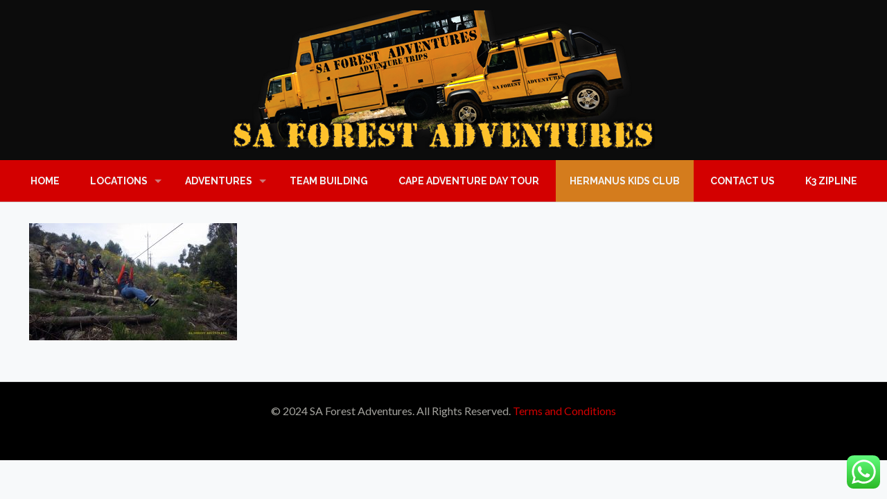

--- FILE ---
content_type: text/html; charset=utf-8
request_url: https://www.google.com/recaptcha/api2/anchor?ar=1&k=6Ld8P0UaAAAAAIiSjQj_CfxFrtMHnnFQEYmu7-TA&co=aHR0cHM6Ly93d3cuc2Fmb3Jlc3RhZHZlbnR1cmVzLmNvLnphOjQ0Mw..&hl=en&v=9TiwnJFHeuIw_s0wSd3fiKfN&size=invisible&anchor-ms=20000&execute-ms=30000&cb=doc9oy1w322o
body_size: 47977
content:
<!DOCTYPE HTML><html dir="ltr" lang="en"><head><meta http-equiv="Content-Type" content="text/html; charset=UTF-8">
<meta http-equiv="X-UA-Compatible" content="IE=edge">
<title>reCAPTCHA</title>
<style type="text/css">
/* cyrillic-ext */
@font-face {
  font-family: 'Roboto';
  font-style: normal;
  font-weight: 400;
  font-stretch: 100%;
  src: url(//fonts.gstatic.com/s/roboto/v48/KFO7CnqEu92Fr1ME7kSn66aGLdTylUAMa3GUBHMdazTgWw.woff2) format('woff2');
  unicode-range: U+0460-052F, U+1C80-1C8A, U+20B4, U+2DE0-2DFF, U+A640-A69F, U+FE2E-FE2F;
}
/* cyrillic */
@font-face {
  font-family: 'Roboto';
  font-style: normal;
  font-weight: 400;
  font-stretch: 100%;
  src: url(//fonts.gstatic.com/s/roboto/v48/KFO7CnqEu92Fr1ME7kSn66aGLdTylUAMa3iUBHMdazTgWw.woff2) format('woff2');
  unicode-range: U+0301, U+0400-045F, U+0490-0491, U+04B0-04B1, U+2116;
}
/* greek-ext */
@font-face {
  font-family: 'Roboto';
  font-style: normal;
  font-weight: 400;
  font-stretch: 100%;
  src: url(//fonts.gstatic.com/s/roboto/v48/KFO7CnqEu92Fr1ME7kSn66aGLdTylUAMa3CUBHMdazTgWw.woff2) format('woff2');
  unicode-range: U+1F00-1FFF;
}
/* greek */
@font-face {
  font-family: 'Roboto';
  font-style: normal;
  font-weight: 400;
  font-stretch: 100%;
  src: url(//fonts.gstatic.com/s/roboto/v48/KFO7CnqEu92Fr1ME7kSn66aGLdTylUAMa3-UBHMdazTgWw.woff2) format('woff2');
  unicode-range: U+0370-0377, U+037A-037F, U+0384-038A, U+038C, U+038E-03A1, U+03A3-03FF;
}
/* math */
@font-face {
  font-family: 'Roboto';
  font-style: normal;
  font-weight: 400;
  font-stretch: 100%;
  src: url(//fonts.gstatic.com/s/roboto/v48/KFO7CnqEu92Fr1ME7kSn66aGLdTylUAMawCUBHMdazTgWw.woff2) format('woff2');
  unicode-range: U+0302-0303, U+0305, U+0307-0308, U+0310, U+0312, U+0315, U+031A, U+0326-0327, U+032C, U+032F-0330, U+0332-0333, U+0338, U+033A, U+0346, U+034D, U+0391-03A1, U+03A3-03A9, U+03B1-03C9, U+03D1, U+03D5-03D6, U+03F0-03F1, U+03F4-03F5, U+2016-2017, U+2034-2038, U+203C, U+2040, U+2043, U+2047, U+2050, U+2057, U+205F, U+2070-2071, U+2074-208E, U+2090-209C, U+20D0-20DC, U+20E1, U+20E5-20EF, U+2100-2112, U+2114-2115, U+2117-2121, U+2123-214F, U+2190, U+2192, U+2194-21AE, U+21B0-21E5, U+21F1-21F2, U+21F4-2211, U+2213-2214, U+2216-22FF, U+2308-230B, U+2310, U+2319, U+231C-2321, U+2336-237A, U+237C, U+2395, U+239B-23B7, U+23D0, U+23DC-23E1, U+2474-2475, U+25AF, U+25B3, U+25B7, U+25BD, U+25C1, U+25CA, U+25CC, U+25FB, U+266D-266F, U+27C0-27FF, U+2900-2AFF, U+2B0E-2B11, U+2B30-2B4C, U+2BFE, U+3030, U+FF5B, U+FF5D, U+1D400-1D7FF, U+1EE00-1EEFF;
}
/* symbols */
@font-face {
  font-family: 'Roboto';
  font-style: normal;
  font-weight: 400;
  font-stretch: 100%;
  src: url(//fonts.gstatic.com/s/roboto/v48/KFO7CnqEu92Fr1ME7kSn66aGLdTylUAMaxKUBHMdazTgWw.woff2) format('woff2');
  unicode-range: U+0001-000C, U+000E-001F, U+007F-009F, U+20DD-20E0, U+20E2-20E4, U+2150-218F, U+2190, U+2192, U+2194-2199, U+21AF, U+21E6-21F0, U+21F3, U+2218-2219, U+2299, U+22C4-22C6, U+2300-243F, U+2440-244A, U+2460-24FF, U+25A0-27BF, U+2800-28FF, U+2921-2922, U+2981, U+29BF, U+29EB, U+2B00-2BFF, U+4DC0-4DFF, U+FFF9-FFFB, U+10140-1018E, U+10190-1019C, U+101A0, U+101D0-101FD, U+102E0-102FB, U+10E60-10E7E, U+1D2C0-1D2D3, U+1D2E0-1D37F, U+1F000-1F0FF, U+1F100-1F1AD, U+1F1E6-1F1FF, U+1F30D-1F30F, U+1F315, U+1F31C, U+1F31E, U+1F320-1F32C, U+1F336, U+1F378, U+1F37D, U+1F382, U+1F393-1F39F, U+1F3A7-1F3A8, U+1F3AC-1F3AF, U+1F3C2, U+1F3C4-1F3C6, U+1F3CA-1F3CE, U+1F3D4-1F3E0, U+1F3ED, U+1F3F1-1F3F3, U+1F3F5-1F3F7, U+1F408, U+1F415, U+1F41F, U+1F426, U+1F43F, U+1F441-1F442, U+1F444, U+1F446-1F449, U+1F44C-1F44E, U+1F453, U+1F46A, U+1F47D, U+1F4A3, U+1F4B0, U+1F4B3, U+1F4B9, U+1F4BB, U+1F4BF, U+1F4C8-1F4CB, U+1F4D6, U+1F4DA, U+1F4DF, U+1F4E3-1F4E6, U+1F4EA-1F4ED, U+1F4F7, U+1F4F9-1F4FB, U+1F4FD-1F4FE, U+1F503, U+1F507-1F50B, U+1F50D, U+1F512-1F513, U+1F53E-1F54A, U+1F54F-1F5FA, U+1F610, U+1F650-1F67F, U+1F687, U+1F68D, U+1F691, U+1F694, U+1F698, U+1F6AD, U+1F6B2, U+1F6B9-1F6BA, U+1F6BC, U+1F6C6-1F6CF, U+1F6D3-1F6D7, U+1F6E0-1F6EA, U+1F6F0-1F6F3, U+1F6F7-1F6FC, U+1F700-1F7FF, U+1F800-1F80B, U+1F810-1F847, U+1F850-1F859, U+1F860-1F887, U+1F890-1F8AD, U+1F8B0-1F8BB, U+1F8C0-1F8C1, U+1F900-1F90B, U+1F93B, U+1F946, U+1F984, U+1F996, U+1F9E9, U+1FA00-1FA6F, U+1FA70-1FA7C, U+1FA80-1FA89, U+1FA8F-1FAC6, U+1FACE-1FADC, U+1FADF-1FAE9, U+1FAF0-1FAF8, U+1FB00-1FBFF;
}
/* vietnamese */
@font-face {
  font-family: 'Roboto';
  font-style: normal;
  font-weight: 400;
  font-stretch: 100%;
  src: url(//fonts.gstatic.com/s/roboto/v48/KFO7CnqEu92Fr1ME7kSn66aGLdTylUAMa3OUBHMdazTgWw.woff2) format('woff2');
  unicode-range: U+0102-0103, U+0110-0111, U+0128-0129, U+0168-0169, U+01A0-01A1, U+01AF-01B0, U+0300-0301, U+0303-0304, U+0308-0309, U+0323, U+0329, U+1EA0-1EF9, U+20AB;
}
/* latin-ext */
@font-face {
  font-family: 'Roboto';
  font-style: normal;
  font-weight: 400;
  font-stretch: 100%;
  src: url(//fonts.gstatic.com/s/roboto/v48/KFO7CnqEu92Fr1ME7kSn66aGLdTylUAMa3KUBHMdazTgWw.woff2) format('woff2');
  unicode-range: U+0100-02BA, U+02BD-02C5, U+02C7-02CC, U+02CE-02D7, U+02DD-02FF, U+0304, U+0308, U+0329, U+1D00-1DBF, U+1E00-1E9F, U+1EF2-1EFF, U+2020, U+20A0-20AB, U+20AD-20C0, U+2113, U+2C60-2C7F, U+A720-A7FF;
}
/* latin */
@font-face {
  font-family: 'Roboto';
  font-style: normal;
  font-weight: 400;
  font-stretch: 100%;
  src: url(//fonts.gstatic.com/s/roboto/v48/KFO7CnqEu92Fr1ME7kSn66aGLdTylUAMa3yUBHMdazQ.woff2) format('woff2');
  unicode-range: U+0000-00FF, U+0131, U+0152-0153, U+02BB-02BC, U+02C6, U+02DA, U+02DC, U+0304, U+0308, U+0329, U+2000-206F, U+20AC, U+2122, U+2191, U+2193, U+2212, U+2215, U+FEFF, U+FFFD;
}
/* cyrillic-ext */
@font-face {
  font-family: 'Roboto';
  font-style: normal;
  font-weight: 500;
  font-stretch: 100%;
  src: url(//fonts.gstatic.com/s/roboto/v48/KFO7CnqEu92Fr1ME7kSn66aGLdTylUAMa3GUBHMdazTgWw.woff2) format('woff2');
  unicode-range: U+0460-052F, U+1C80-1C8A, U+20B4, U+2DE0-2DFF, U+A640-A69F, U+FE2E-FE2F;
}
/* cyrillic */
@font-face {
  font-family: 'Roboto';
  font-style: normal;
  font-weight: 500;
  font-stretch: 100%;
  src: url(//fonts.gstatic.com/s/roboto/v48/KFO7CnqEu92Fr1ME7kSn66aGLdTylUAMa3iUBHMdazTgWw.woff2) format('woff2');
  unicode-range: U+0301, U+0400-045F, U+0490-0491, U+04B0-04B1, U+2116;
}
/* greek-ext */
@font-face {
  font-family: 'Roboto';
  font-style: normal;
  font-weight: 500;
  font-stretch: 100%;
  src: url(//fonts.gstatic.com/s/roboto/v48/KFO7CnqEu92Fr1ME7kSn66aGLdTylUAMa3CUBHMdazTgWw.woff2) format('woff2');
  unicode-range: U+1F00-1FFF;
}
/* greek */
@font-face {
  font-family: 'Roboto';
  font-style: normal;
  font-weight: 500;
  font-stretch: 100%;
  src: url(//fonts.gstatic.com/s/roboto/v48/KFO7CnqEu92Fr1ME7kSn66aGLdTylUAMa3-UBHMdazTgWw.woff2) format('woff2');
  unicode-range: U+0370-0377, U+037A-037F, U+0384-038A, U+038C, U+038E-03A1, U+03A3-03FF;
}
/* math */
@font-face {
  font-family: 'Roboto';
  font-style: normal;
  font-weight: 500;
  font-stretch: 100%;
  src: url(//fonts.gstatic.com/s/roboto/v48/KFO7CnqEu92Fr1ME7kSn66aGLdTylUAMawCUBHMdazTgWw.woff2) format('woff2');
  unicode-range: U+0302-0303, U+0305, U+0307-0308, U+0310, U+0312, U+0315, U+031A, U+0326-0327, U+032C, U+032F-0330, U+0332-0333, U+0338, U+033A, U+0346, U+034D, U+0391-03A1, U+03A3-03A9, U+03B1-03C9, U+03D1, U+03D5-03D6, U+03F0-03F1, U+03F4-03F5, U+2016-2017, U+2034-2038, U+203C, U+2040, U+2043, U+2047, U+2050, U+2057, U+205F, U+2070-2071, U+2074-208E, U+2090-209C, U+20D0-20DC, U+20E1, U+20E5-20EF, U+2100-2112, U+2114-2115, U+2117-2121, U+2123-214F, U+2190, U+2192, U+2194-21AE, U+21B0-21E5, U+21F1-21F2, U+21F4-2211, U+2213-2214, U+2216-22FF, U+2308-230B, U+2310, U+2319, U+231C-2321, U+2336-237A, U+237C, U+2395, U+239B-23B7, U+23D0, U+23DC-23E1, U+2474-2475, U+25AF, U+25B3, U+25B7, U+25BD, U+25C1, U+25CA, U+25CC, U+25FB, U+266D-266F, U+27C0-27FF, U+2900-2AFF, U+2B0E-2B11, U+2B30-2B4C, U+2BFE, U+3030, U+FF5B, U+FF5D, U+1D400-1D7FF, U+1EE00-1EEFF;
}
/* symbols */
@font-face {
  font-family: 'Roboto';
  font-style: normal;
  font-weight: 500;
  font-stretch: 100%;
  src: url(//fonts.gstatic.com/s/roboto/v48/KFO7CnqEu92Fr1ME7kSn66aGLdTylUAMaxKUBHMdazTgWw.woff2) format('woff2');
  unicode-range: U+0001-000C, U+000E-001F, U+007F-009F, U+20DD-20E0, U+20E2-20E4, U+2150-218F, U+2190, U+2192, U+2194-2199, U+21AF, U+21E6-21F0, U+21F3, U+2218-2219, U+2299, U+22C4-22C6, U+2300-243F, U+2440-244A, U+2460-24FF, U+25A0-27BF, U+2800-28FF, U+2921-2922, U+2981, U+29BF, U+29EB, U+2B00-2BFF, U+4DC0-4DFF, U+FFF9-FFFB, U+10140-1018E, U+10190-1019C, U+101A0, U+101D0-101FD, U+102E0-102FB, U+10E60-10E7E, U+1D2C0-1D2D3, U+1D2E0-1D37F, U+1F000-1F0FF, U+1F100-1F1AD, U+1F1E6-1F1FF, U+1F30D-1F30F, U+1F315, U+1F31C, U+1F31E, U+1F320-1F32C, U+1F336, U+1F378, U+1F37D, U+1F382, U+1F393-1F39F, U+1F3A7-1F3A8, U+1F3AC-1F3AF, U+1F3C2, U+1F3C4-1F3C6, U+1F3CA-1F3CE, U+1F3D4-1F3E0, U+1F3ED, U+1F3F1-1F3F3, U+1F3F5-1F3F7, U+1F408, U+1F415, U+1F41F, U+1F426, U+1F43F, U+1F441-1F442, U+1F444, U+1F446-1F449, U+1F44C-1F44E, U+1F453, U+1F46A, U+1F47D, U+1F4A3, U+1F4B0, U+1F4B3, U+1F4B9, U+1F4BB, U+1F4BF, U+1F4C8-1F4CB, U+1F4D6, U+1F4DA, U+1F4DF, U+1F4E3-1F4E6, U+1F4EA-1F4ED, U+1F4F7, U+1F4F9-1F4FB, U+1F4FD-1F4FE, U+1F503, U+1F507-1F50B, U+1F50D, U+1F512-1F513, U+1F53E-1F54A, U+1F54F-1F5FA, U+1F610, U+1F650-1F67F, U+1F687, U+1F68D, U+1F691, U+1F694, U+1F698, U+1F6AD, U+1F6B2, U+1F6B9-1F6BA, U+1F6BC, U+1F6C6-1F6CF, U+1F6D3-1F6D7, U+1F6E0-1F6EA, U+1F6F0-1F6F3, U+1F6F7-1F6FC, U+1F700-1F7FF, U+1F800-1F80B, U+1F810-1F847, U+1F850-1F859, U+1F860-1F887, U+1F890-1F8AD, U+1F8B0-1F8BB, U+1F8C0-1F8C1, U+1F900-1F90B, U+1F93B, U+1F946, U+1F984, U+1F996, U+1F9E9, U+1FA00-1FA6F, U+1FA70-1FA7C, U+1FA80-1FA89, U+1FA8F-1FAC6, U+1FACE-1FADC, U+1FADF-1FAE9, U+1FAF0-1FAF8, U+1FB00-1FBFF;
}
/* vietnamese */
@font-face {
  font-family: 'Roboto';
  font-style: normal;
  font-weight: 500;
  font-stretch: 100%;
  src: url(//fonts.gstatic.com/s/roboto/v48/KFO7CnqEu92Fr1ME7kSn66aGLdTylUAMa3OUBHMdazTgWw.woff2) format('woff2');
  unicode-range: U+0102-0103, U+0110-0111, U+0128-0129, U+0168-0169, U+01A0-01A1, U+01AF-01B0, U+0300-0301, U+0303-0304, U+0308-0309, U+0323, U+0329, U+1EA0-1EF9, U+20AB;
}
/* latin-ext */
@font-face {
  font-family: 'Roboto';
  font-style: normal;
  font-weight: 500;
  font-stretch: 100%;
  src: url(//fonts.gstatic.com/s/roboto/v48/KFO7CnqEu92Fr1ME7kSn66aGLdTylUAMa3KUBHMdazTgWw.woff2) format('woff2');
  unicode-range: U+0100-02BA, U+02BD-02C5, U+02C7-02CC, U+02CE-02D7, U+02DD-02FF, U+0304, U+0308, U+0329, U+1D00-1DBF, U+1E00-1E9F, U+1EF2-1EFF, U+2020, U+20A0-20AB, U+20AD-20C0, U+2113, U+2C60-2C7F, U+A720-A7FF;
}
/* latin */
@font-face {
  font-family: 'Roboto';
  font-style: normal;
  font-weight: 500;
  font-stretch: 100%;
  src: url(//fonts.gstatic.com/s/roboto/v48/KFO7CnqEu92Fr1ME7kSn66aGLdTylUAMa3yUBHMdazQ.woff2) format('woff2');
  unicode-range: U+0000-00FF, U+0131, U+0152-0153, U+02BB-02BC, U+02C6, U+02DA, U+02DC, U+0304, U+0308, U+0329, U+2000-206F, U+20AC, U+2122, U+2191, U+2193, U+2212, U+2215, U+FEFF, U+FFFD;
}
/* cyrillic-ext */
@font-face {
  font-family: 'Roboto';
  font-style: normal;
  font-weight: 900;
  font-stretch: 100%;
  src: url(//fonts.gstatic.com/s/roboto/v48/KFO7CnqEu92Fr1ME7kSn66aGLdTylUAMa3GUBHMdazTgWw.woff2) format('woff2');
  unicode-range: U+0460-052F, U+1C80-1C8A, U+20B4, U+2DE0-2DFF, U+A640-A69F, U+FE2E-FE2F;
}
/* cyrillic */
@font-face {
  font-family: 'Roboto';
  font-style: normal;
  font-weight: 900;
  font-stretch: 100%;
  src: url(//fonts.gstatic.com/s/roboto/v48/KFO7CnqEu92Fr1ME7kSn66aGLdTylUAMa3iUBHMdazTgWw.woff2) format('woff2');
  unicode-range: U+0301, U+0400-045F, U+0490-0491, U+04B0-04B1, U+2116;
}
/* greek-ext */
@font-face {
  font-family: 'Roboto';
  font-style: normal;
  font-weight: 900;
  font-stretch: 100%;
  src: url(//fonts.gstatic.com/s/roboto/v48/KFO7CnqEu92Fr1ME7kSn66aGLdTylUAMa3CUBHMdazTgWw.woff2) format('woff2');
  unicode-range: U+1F00-1FFF;
}
/* greek */
@font-face {
  font-family: 'Roboto';
  font-style: normal;
  font-weight: 900;
  font-stretch: 100%;
  src: url(//fonts.gstatic.com/s/roboto/v48/KFO7CnqEu92Fr1ME7kSn66aGLdTylUAMa3-UBHMdazTgWw.woff2) format('woff2');
  unicode-range: U+0370-0377, U+037A-037F, U+0384-038A, U+038C, U+038E-03A1, U+03A3-03FF;
}
/* math */
@font-face {
  font-family: 'Roboto';
  font-style: normal;
  font-weight: 900;
  font-stretch: 100%;
  src: url(//fonts.gstatic.com/s/roboto/v48/KFO7CnqEu92Fr1ME7kSn66aGLdTylUAMawCUBHMdazTgWw.woff2) format('woff2');
  unicode-range: U+0302-0303, U+0305, U+0307-0308, U+0310, U+0312, U+0315, U+031A, U+0326-0327, U+032C, U+032F-0330, U+0332-0333, U+0338, U+033A, U+0346, U+034D, U+0391-03A1, U+03A3-03A9, U+03B1-03C9, U+03D1, U+03D5-03D6, U+03F0-03F1, U+03F4-03F5, U+2016-2017, U+2034-2038, U+203C, U+2040, U+2043, U+2047, U+2050, U+2057, U+205F, U+2070-2071, U+2074-208E, U+2090-209C, U+20D0-20DC, U+20E1, U+20E5-20EF, U+2100-2112, U+2114-2115, U+2117-2121, U+2123-214F, U+2190, U+2192, U+2194-21AE, U+21B0-21E5, U+21F1-21F2, U+21F4-2211, U+2213-2214, U+2216-22FF, U+2308-230B, U+2310, U+2319, U+231C-2321, U+2336-237A, U+237C, U+2395, U+239B-23B7, U+23D0, U+23DC-23E1, U+2474-2475, U+25AF, U+25B3, U+25B7, U+25BD, U+25C1, U+25CA, U+25CC, U+25FB, U+266D-266F, U+27C0-27FF, U+2900-2AFF, U+2B0E-2B11, U+2B30-2B4C, U+2BFE, U+3030, U+FF5B, U+FF5D, U+1D400-1D7FF, U+1EE00-1EEFF;
}
/* symbols */
@font-face {
  font-family: 'Roboto';
  font-style: normal;
  font-weight: 900;
  font-stretch: 100%;
  src: url(//fonts.gstatic.com/s/roboto/v48/KFO7CnqEu92Fr1ME7kSn66aGLdTylUAMaxKUBHMdazTgWw.woff2) format('woff2');
  unicode-range: U+0001-000C, U+000E-001F, U+007F-009F, U+20DD-20E0, U+20E2-20E4, U+2150-218F, U+2190, U+2192, U+2194-2199, U+21AF, U+21E6-21F0, U+21F3, U+2218-2219, U+2299, U+22C4-22C6, U+2300-243F, U+2440-244A, U+2460-24FF, U+25A0-27BF, U+2800-28FF, U+2921-2922, U+2981, U+29BF, U+29EB, U+2B00-2BFF, U+4DC0-4DFF, U+FFF9-FFFB, U+10140-1018E, U+10190-1019C, U+101A0, U+101D0-101FD, U+102E0-102FB, U+10E60-10E7E, U+1D2C0-1D2D3, U+1D2E0-1D37F, U+1F000-1F0FF, U+1F100-1F1AD, U+1F1E6-1F1FF, U+1F30D-1F30F, U+1F315, U+1F31C, U+1F31E, U+1F320-1F32C, U+1F336, U+1F378, U+1F37D, U+1F382, U+1F393-1F39F, U+1F3A7-1F3A8, U+1F3AC-1F3AF, U+1F3C2, U+1F3C4-1F3C6, U+1F3CA-1F3CE, U+1F3D4-1F3E0, U+1F3ED, U+1F3F1-1F3F3, U+1F3F5-1F3F7, U+1F408, U+1F415, U+1F41F, U+1F426, U+1F43F, U+1F441-1F442, U+1F444, U+1F446-1F449, U+1F44C-1F44E, U+1F453, U+1F46A, U+1F47D, U+1F4A3, U+1F4B0, U+1F4B3, U+1F4B9, U+1F4BB, U+1F4BF, U+1F4C8-1F4CB, U+1F4D6, U+1F4DA, U+1F4DF, U+1F4E3-1F4E6, U+1F4EA-1F4ED, U+1F4F7, U+1F4F9-1F4FB, U+1F4FD-1F4FE, U+1F503, U+1F507-1F50B, U+1F50D, U+1F512-1F513, U+1F53E-1F54A, U+1F54F-1F5FA, U+1F610, U+1F650-1F67F, U+1F687, U+1F68D, U+1F691, U+1F694, U+1F698, U+1F6AD, U+1F6B2, U+1F6B9-1F6BA, U+1F6BC, U+1F6C6-1F6CF, U+1F6D3-1F6D7, U+1F6E0-1F6EA, U+1F6F0-1F6F3, U+1F6F7-1F6FC, U+1F700-1F7FF, U+1F800-1F80B, U+1F810-1F847, U+1F850-1F859, U+1F860-1F887, U+1F890-1F8AD, U+1F8B0-1F8BB, U+1F8C0-1F8C1, U+1F900-1F90B, U+1F93B, U+1F946, U+1F984, U+1F996, U+1F9E9, U+1FA00-1FA6F, U+1FA70-1FA7C, U+1FA80-1FA89, U+1FA8F-1FAC6, U+1FACE-1FADC, U+1FADF-1FAE9, U+1FAF0-1FAF8, U+1FB00-1FBFF;
}
/* vietnamese */
@font-face {
  font-family: 'Roboto';
  font-style: normal;
  font-weight: 900;
  font-stretch: 100%;
  src: url(//fonts.gstatic.com/s/roboto/v48/KFO7CnqEu92Fr1ME7kSn66aGLdTylUAMa3OUBHMdazTgWw.woff2) format('woff2');
  unicode-range: U+0102-0103, U+0110-0111, U+0128-0129, U+0168-0169, U+01A0-01A1, U+01AF-01B0, U+0300-0301, U+0303-0304, U+0308-0309, U+0323, U+0329, U+1EA0-1EF9, U+20AB;
}
/* latin-ext */
@font-face {
  font-family: 'Roboto';
  font-style: normal;
  font-weight: 900;
  font-stretch: 100%;
  src: url(//fonts.gstatic.com/s/roboto/v48/KFO7CnqEu92Fr1ME7kSn66aGLdTylUAMa3KUBHMdazTgWw.woff2) format('woff2');
  unicode-range: U+0100-02BA, U+02BD-02C5, U+02C7-02CC, U+02CE-02D7, U+02DD-02FF, U+0304, U+0308, U+0329, U+1D00-1DBF, U+1E00-1E9F, U+1EF2-1EFF, U+2020, U+20A0-20AB, U+20AD-20C0, U+2113, U+2C60-2C7F, U+A720-A7FF;
}
/* latin */
@font-face {
  font-family: 'Roboto';
  font-style: normal;
  font-weight: 900;
  font-stretch: 100%;
  src: url(//fonts.gstatic.com/s/roboto/v48/KFO7CnqEu92Fr1ME7kSn66aGLdTylUAMa3yUBHMdazQ.woff2) format('woff2');
  unicode-range: U+0000-00FF, U+0131, U+0152-0153, U+02BB-02BC, U+02C6, U+02DA, U+02DC, U+0304, U+0308, U+0329, U+2000-206F, U+20AC, U+2122, U+2191, U+2193, U+2212, U+2215, U+FEFF, U+FFFD;
}

</style>
<link rel="stylesheet" type="text/css" href="https://www.gstatic.com/recaptcha/releases/9TiwnJFHeuIw_s0wSd3fiKfN/styles__ltr.css">
<script nonce="DGrMNAC8K-74PZ1r-dEJkg" type="text/javascript">window['__recaptcha_api'] = 'https://www.google.com/recaptcha/api2/';</script>
<script type="text/javascript" src="https://www.gstatic.com/recaptcha/releases/9TiwnJFHeuIw_s0wSd3fiKfN/recaptcha__en.js" nonce="DGrMNAC8K-74PZ1r-dEJkg">
      
    </script></head>
<body><div id="rc-anchor-alert" class="rc-anchor-alert"></div>
<input type="hidden" id="recaptcha-token" value="[base64]">
<script type="text/javascript" nonce="DGrMNAC8K-74PZ1r-dEJkg">
      recaptcha.anchor.Main.init("[\x22ainput\x22,[\x22bgdata\x22,\x22\x22,\[base64]/[base64]/UltIKytdPWE6KGE8MjA0OD9SW0grK109YT4+NnwxOTI6KChhJjY0NTEyKT09NTUyOTYmJnErMTxoLmxlbmd0aCYmKGguY2hhckNvZGVBdChxKzEpJjY0NTEyKT09NTYzMjA/[base64]/MjU1OlI/[base64]/[base64]/[base64]/[base64]/[base64]/[base64]/[base64]/[base64]/[base64]/[base64]\x22,\[base64]\\u003d\\u003d\x22,\x22w7bClSMIGSAjw6fCpkwbw6s6w4QrwrDCsMOww6rCnxNfw5QfFcK9IsO2aMKWfsKscGnCkQJKXB5cwpzCjsO3d8O/PBfDh8KXbcOmw6J5wrPCs3nCosONwoHCuhnCtMKKwrLDmnTDiGbCq8OWw4DDj8KSBsOHGsK1w6htNMKuwpMUw6DClcKGSMOBwqHDjE1/[base64]/IHsCwqzDlQvCg8KGw5kWwqNhGlnCocOrbcO9VCgkG8OSw5jCnlzDjkzCv8K5d8Kpw6law5zCvigUw5McwqTDgcO7cTM3w51TTMKrD8O1Pz9ow7LDpsO+YTJ4wq3Cm1Amw5Z4CMKwwqUswrdAw54/OMKuw58vw7wVWQ54ZMOkwoI/wpbCm3cTZk/DoR1WwpTDi8O1w6YUwrnCtlNLa8OyRsKkb00mwqwFw43DhcORJcO2woQ2w54Yd8KEw50ZTS9MIMKKJ8KEw7DDpcOMOMOHTFDDuGpxICMSUEhNwqvCocOJK8KSNcOEw5jDtzjCs3HCjg5bwp9xw6bDmnEdMR9ITsO0azF+w5rCr2fCr8Kjw5Z+wo3Ci8K9w5/Ck8Kcw4gwwpnCpF1ow5nCjcKdw4TCoMO6w5zDnyYHwoxgw5TDhMOuwpHDiU/[base64]/[base64]/w50hO8Okw7PCmMOZFMO+V3BRwojCncOfw7rDkmXCmyXDtcKOc8OmAGlbw4LCosKrwqQFOFpGwpbDiF3ClsOKV8OwwoUQbBzDuBfCm0cUwqNiDDZRwrptw53DlsKzJkDCj3fCmMOHSjfCpy7Cs8OkwpNdwqHDm8OSB1rDsWM9OA/DkMOkwoPDpcKIwpxGfsOcScKrw5x4Hj4YbsOJwpgsw7h3NFwMMgIhS8Kpw7gwRSM0BWjCrMOuCMOzwojChFvDgMOgRH7CvCbCuERvIcOEw4k1w5jCmcKEwowqw6h7w7szIz0waWFKBGHChsKOXsOAcwUAI8OCwqgER8OWwqlGdsKKAX9xw49+PcOxwr/CksOvbjpRwq9Iw4DCqS7Cr8KAw6xGZRnDocKYw4TChwVSCcKrwrbDnmHDg8Kqw4Ynw4QNGRLCmsO/w43DmUjCrsKpBMOwOjFZwpDDsQcSag4Pwo1Yw5XCrsO+woPCp8OSwoXDmFzCrcO6w5Myw7siw709NMKaw6fCvnrClw/CihNiA8K8BMKbKnA0w5EZbcKawpESwp1/dcKYw5tCw4pZRsO5w7l6DsOrMsO3wr9NwqocbMO/wpRZMAhOdyJaw4AQeAzDhk0GwqHDuB/Cj8KschLDrsOXwoLDocK3wqpOwogrPWdsSRhnIMK7w5I/TQsKwpEuB8K3wo7DksO5SRDDocKVw5dnJBrClDw/wpBdwrVBKsOIwp7Cq24kX8O+wpQRwrrDomDCl8OGPMOmQMOeIAzDp1nDssKJw7TCik5zfMOow6rDlMO+MG3DtcO9wpIJwpnDlMOGGsOJw7rCssKmwr3Cr8OJw7XDqMORCMOXwqzDqjVsYVfDo8OiwpfDnMOPUCkeacKkeER1wrEow6/DhcObwq3Ci3fCmE8rw7R3NcKYC8OaWsKjwqMWw7TDmU84w6BOw47CvsKsw7g2w6BewrTDmMKbQSosw61uFMKUQcOtZsO1HTHDnilaCcOmwqDCj8K+wpE6wpMuwoZLwrM9wpM6d3HDmCNyaB/CrsKLw6MPF8OAwooGw4/CiQDChgNww7/[base64]/CqsKUwpzDln94w5zDtUlnw4YUeF1ERcKFTMKmA8OHwovCgMKrwpfCssKnKmgJw5l6IsOUwq7CkFc3RMOWc8OFccOAw4zClsOWw7vDmHMUYsKWCcKJaUs1wr3CgMOGJcKCZsKZXkc3w4bCjwQfDRk3wpvCuRzDisK/w6bDo1zCgMO6OQjCqMKKAsKdwoTCkm5PasKPDcOzVMKRFcO7w7jCsE3CksKRfz8kwr5sGcOsH2oRJsKbK8O3w4jDqcK/wovCvMO6CMKSfx5awqLCrsKyw7EywprDu0TCtMOJwqPCqG/CrxzDiVIKw73DrFNww77Dsk/[base64]/[base64]/K27CvcO1woTDqCkNw4g4w5zChsOew5jColrCrMOSwqI8wrzCv8O7acKfLgo3w4E0AMKEXMKKTAJicMKmwrPCrwzDonZ5w4FTA8KFw7fChcOyw4dYWMOFw7zCr3fDiXo0Z0oWwrx/Mk/Ds8KGw4FEbwZ8fwZewrdywqs8E8KGQWxlwoplw61we2LDqsOJwp5sw7rDpU9uY8OYV2VJaMONw7nDg8K9A8KzBcO3QcKbw787Q3Jdw5cQfGnCqT3DoMKPw7Anw4AEwql/[base64]/DcKvwpXCnsKDwpfCt8KRw7nCpGdgw4JiCQTDicOIw5xHCMOtemtqw7UFe8OYwo/DlWoYwqfDp0XDncOGwqcPOW7DtsK/w7gqTyzDlcOVD8OzT8Orw5YBw4k5Jz/DtMOJAsOOFMOGM37DrX0qw7bDr8ObDWrCnX/DiAdgw67Dng0uPMOtGcOqw6XCoGIVw47DkBjDmzvDukHDvwnCjwzDncK7wq8nYcKMVEHDvhbCr8OBXsKOD1rCrBnCgmfDv3PCs8KlHn5wwph4wqzCvsKZwrLCtnjChcOrwrbCvcO2RHTCvRbCu8KwBcKAQcKRUMOzLsOQw7XCs8KDw7t9UH/Ckh7Cp8OdbMKMw7jCv8OWAEktR8K8wrhHczMhwoJmJz3Cv8O/GcKzwqwNecKHw40qw4rDnsOPwrzDksOtwrnDqMK5TkLDuAQhwofCkR3CkXnDn8KkWMKUwoNAOMOwwpJtWsO/wpdoJy8mw65lwpXCl8Ksw7XDvcO3ejIWDcOnwpzCjDnCt8OiFcOkwpXDtcO+wq7CqwzDtcK9wqRbJsO/PnI1J8O6FFPDp2UbUMKgPcKNwps/OcO9wofChEYSIFsNw7crwo/Ds8OEwp/Cq8KbRD1LUcKGw5s2w5/CpVlgIMKywrXCqMOxPRRDUsOMw4FYwqXCusKULVzCnxnChcKYw4Uqw7bDjcKpYcKSIyPDsMObVm/Ch8OCw7XClcKUwrpgwp/[base64]/Cg8KkHsKcIsOqw6XCj8O5wpsuKcKaT8OHDm9mKMK+ZsKwRcKAw7A/OcODwobDnMOmYE3Dg3DDrMKsKMOGwodYw6fCi8Olw6DCvcOpVmXDoMK/GGPDm8K3woLCs8KaQWfCgMKscsKDwpUGwozCpMKWEzXCp0t4S8K/wq7CvR3CtU5AajjDgMO5RHPCnCfCisOPKDc9DFnDi0HCnMKIUz7Dj3vDkcOJR8Odw500w7bDpMORwoFNw4DDrxMewr/CvxzCmRnDucOOw6EycijCvMKnw5XCnA3DmsKhDcOWwpwXJMOdKGHCpcK6w4zDskzDuHJDwpplGFwUU2INwq4xwo/ClUNaDsK5w5QmSMKyw7PCq8OuwrrDt1x/wqgzw40Iw5pEcRfDuAA7J8KOwrLDiA7DlQE9CXbCv8O1OsOzw4TDu1rChVtgw4AbwoLCrhfDtV7CrcOQCsKjwpw/MBnCscKzKcOcd8KxX8ODDMO/EcK+w6vCnVhpw6hufk4Vwr9Rwp4UM1sjIcKKLMOpw6LDt8KzKU/CvB1hRRXDqjjCsWzCoMKofsK9R1jCmS5ZbMK9wrXDvcKbw6AcR1xvwrsWfzjCpXR0wo91w5hSwoLDq1/DqMOfwpnDlXfDrV9bwozDlMKUQcOoMETDmsKAw44XwpzCi0JSW8KiJcKTwqhBw7YMwpZsGMO5FmQiwr/[base64]/CscKXJDFFwoNJdH4wwp9oUMKALcOEw4tsUcOMEizCokhPMxHDkcO7JcKqFnoOU0LDk8OJLALCnVnCk2fDlDwtwpzDp8KwJ8O0w67DhsKyw7LDgmh9w5/CtwLCoyjCv1kgw6kvw7TCv8OGwonDlMKYZMKww4LCgMOFw7jDmAFaMyTDqMOcTsOpw5x3UDw6w7gWCBfDgsOCw6rChcOJbFHCjiDDl27CgcOgwr81TwnDtsOOw7dTw7/Dlh0DMsK4wrckGRzDrnpfwrDCosOnKMKMVMK4w5UfTcOOw5rDqMOnw493bMKWw6zDlAh8SsKMwr7Ci0jCncKOUSAUd8OFc8KOw59lIcK4wooxRF88w7MPwoAlw57DlCfDvMKCaXAmwpMbw4MAwoFAw4ZiIMKMZcKjVsKbwqx/[base64]/KMOSw4XCjcKbBQvClMKwAWLDj8OAR8O6UTFsZMOYw5LCscOuwrbChyPDk8OXI8OUw4HDrMKYPMKJRMKMwrZLD0tFw4jCmgbDuMOnHG3Cjl/CpTluw4LDogsSK8KNwoLDsELCoww4w6Q3wonCmUPCgB/[base64]/[base64]/wpfClMOqw6p2wptEFhzDncKGTWnDjz5dwpE0fcKPwpTCjMKew4DDoMO4w5MgwrMrw7nCgsK1KMKswqDDmXlIbFbCoMOuw4svw5cZwrM8w67DqzQ4akdFDHgQd8OSCsKbTcO8wpnDrMKSQ8OdwotEwrEjwq5rGBzDrBRAUR3Clk/CmMKlw4PCtXFkd8O/[base64]/[base64]/DlE/Dk8ODwr3Ct8Onw7bCssKiJcOFw6h1fmRDK3vCrMObaMORwpRQw5kAwqHDvsOPw6wzwqjDvsOGdMOYw5Ayw5o9BcKjSxbDvEjCvVUQw7bDscK5EHjCgFlTbV/Cl8KXMcOmwo9WwrbDgsO4JS9yIsOiZRZoFMK/XXDDswpVw63ClS1UwqbCnDLCoR5Dwqohwp3Du8O7wr3CjwwgRcOrX8KMWzBXR3/DrgPCjsKLwrHCoTUvw7DDl8KuR8KvKMOLfcK7wp/CnXzDvMOHw4djw6NYwpHClgfCsDpsKMOvw7/Cn8KPwosNVMK9wqfCssOzOBTDthPDiCPDmVoVXWHDvsOuw5B7I3rDgXt5GnY8wpAsw5nDtCVlZ8K+w7pUV8KsRg4tw7sHV8KWw78LwoxVPkR5TcOvw6VfUWjDj8KRPMK/[base64]/Ds1MWwp0Sw63CgMOdexXDs3rCpnLCsR8awqHCiXPDukDDoGPCksKbw7DCiXI9SsODwojDpAlHwqnDgQLCpyPDqMKuQcKEey3Ch8OMw6XDt0XDuwZywoFHwr3Cs8OrCcKGR8O2dMOYwpN7w7FwwqYEwqgpw6fDmFvDj8KhwofDpsKlw7rDlMOxw4t/eQDDjkJbw54oDMOewr5DVsOoYyFQwrIbwppywrjDg2PDhADDikXDimQ9Rx1NKsOpXzbCnMK4wq84BMKICcO2w6PDj3zCg8OEf8OJw7ErwpsEMQEjw59rwq5uJ8OdWsK1UGBdw53DpcOawoDDicOCE8O6wqbDiMO0Y8OqGm/DnTfDpAjCom/[base64]/CkgLDvA84woRpFMOlT3/DvMKsw7dobMKlGXHCtQ8Fw7HDpMOATMKKwo1uGMOsw6RdY8Ozw5YyFsKiGMOpentAwozDpn7DlsOAMcKewozCo8Oiw5s6w6jCnVPCq8Odw6LCo17DmcKIwqNYw4jDlwhkw49nDlbDlsK0woDCpwI8e8K5QMKMCARUfFvDocK8wr/CmcKQwrEIwpbDn8O2EzMIw7jDqm/CrMKvw6kgK8O6w5TDtsKvHVnDssKcGi/CmQEHw7rCuxlUwpxXwrYBwo9/[base64]/[base64]/[base64]/w4hywrDDlCJldsKjwqgQw5PDgMKwEWrDkcKWw61/[base64]/HcOYesKkBMKbw5l7wqPCj8KXMCLCmsKCwoJOwpAlw6fCil02w7c0TT4Yw4DCt3gvIUcFw5LDpVcweU/CoMOaSVzCmcO8wqgJwoh4csKhISVXPsKVBVlZwrJaw6FzwrjDqcK0wpIxFRhZwqllDMOywoDCtE9LeD9iw4E7CEjCtsK4w4FqwpQHwpPDl8Kvw709wroSwpTDpcK+wqPDrxfDmMKkcwwxAVwyw5l1wpJTd8Ocw4/[base64]/Cvy54wpJxDcKpdsKAwqXCvznCk8OIasKCwolkSifDn8Ojw6Vtw6E+w6HCu8OZdMOqaA1TasKbw4XCgsOhwoAgfMO0w4/CtcKpGVhHccOtw7hAwpQwSsOEw5QCw60zX8ORw6YcwqlnScOnwqA/wpnDmHbDqRzCksKrw7M/[base64]/ChCZiw4nCulVWw7DDuihaw6DDjCQEVBMJFHDCosKdDw1VdcKIciQzwo1KAXYmWnVeEypjwrfChcK8wpTDhVrDhyhVwqYlw7rCrXDClcOlw55tGQwDesKew6/CnQljw6fCiMObQ13DtcKkFMKQwqFVwpPCuXgodRkQNXvCu0pXJsOzwq96w7FUwq9KwozCnMOYw5l6dGgSN8KMw6djVcKeVMOvDDzDuH0Kw73Ci17DnsKtBDTCoMOkwoPCqXkJwqzCncKRc8OgwqLCvGBZL0/CnMKRw6rCscKaADVxSS8zKcKDwrHCr8K6w57CslfDsAnDtcKCw5vDlW5oTMKyOsKlZk1bCMOgwoQ7w4U1U0zDosONFx8JIcK4wrXDgithw6Y2E1U4G0jDrUnCpsKdw6TDkcO5ECXDhMKFw4zDpMKIbzBcaxrCrMOPSwDCtDwfwr9bw4lfEW7DmcOAw5lyPGx/[base64]/woTCl8KawpPDrMO+w7/DpMKGw7zCscKFwpkXwpAwFsOGY8K8w7Zrw5rDqA17IWstC8OlUiRIbsOQKw7DhmVlWmlxw57Cn8O9wqPCksK1M8K1Z8KgXCNJw7F5w63Ct1IYPMKccWTCm23CnsK/ZHfCvcKvc8KMViAaOcOresKJPibDljNTwqAywpZ+acOJw6HCpMKwwo3Cj8O0w5Q8wpVqw6/Cg3jCo8OkwpjClS7Cn8OiwogOQsKqGRTDkcOREcK5XcKhwoLChh3CqsKXUcKSNGYqw5/DtMKYw6AHAMKJwofCsBDDkcKqDMKGw4BRw4rCqsOcwofDgS4Fwpd8w5jDpsK5PMKDw5TCmsKNTMO3DQomw4ZEwrdZwrzCiwzCrsO+MmkWw6rDgcKdVC43w7fCi8O4woMVwr/DmsKIw7jDrip/U3vDiVQ0wonCmcOnG23DqMOjYcKKAsOgw6rDrBVlwpTCt04OMVXDhMKuXTpMdz9zwosbw79HFsKwWMKTWQNXMCTDt8KkeDppwqFUw7cuMMORUVEcwqTDrwRgw47Cozh4wpbCrMKTRiZwaEE3CwIZwoLDhcKkwpIewqjChhfCmsO/CsKdAg7DocKMeMONwoPCpA3DssOcQcOyEXnCmTXCt8KvFBvCsh3DkcKvBcK9BV0McHhMe2zCrMKcwogowpVbY1Jbw4/DnMKMwpPDscKQwpnCqgU4K8OpEwDCmiYXw4XCk8OjV8ODwqXDiQXDjMKDwoREAMKdwoPCv8OnIwxCb8Kiw43Cl1U/aWlEw5PDhsKQw6IaXRfCsMK9w4XCt8K3wrfCpgIcw5NEw5DDhR7DnMO1YX1pGmgHw4t+ZcK/w7lfUkvDt8K1wqnDkXwlMsOoCMObw6Yow4wtH8OVNXvDnCIzQMOAwpBwwqUCTFFNwrErcXTCgjzChMKcw7ZrMMKkblvDh8Ohw4nCmyfCu8Opw77CjcO/Q8OHD2LChsKYwqHCpTcFX2XDh3LDqB/DpsKkWAVwQ8K1LMOQclIjARV1w4cYVxfCszd5IWIeJ8OAbH/CnMOLwrnDggw3V8OMDQrDshTDksKfEGh5wrRzNXPCm2Y3w6nDuEbDjcOKfQ3Cq8KSw4RhQ8OBGcOjP3TCig1Twp/DrhvDvsKPw7PCkcO+MUBOwphdw5weB8KlUMOTwqXCo3tDw5PDs3UXwoPChGLChwQTw4scOMOXccK8w78NCAzCizsVAMOGC0TCm8OOw5QcwpUfw6kowqTDpMKvw6HCp23DlShJLcO0bEIRR0DCoj0IworCuVXCtsKVG0Q/w7EEeFpOw7HDkcOze2nCu3MDb8OZNMK1BMKOUsOcwp4rwqDCqgpODU/DnifDrV/Chjh7T8O9woJbNcO5Y0A0wq/DucOkD1pXd8OgJ8KHwqnDthzCjw4NOWJFwrHCsGfDgj3DrF51JRt2w43CkVHDt8O8w75xw5NgdUQpw5UkSj5QEsOewo4iw60DwrB5w5vCu8OIw4/[base64]/WA8pwronFRHDoHTCtF9Xw4XCisOUwr8aw6bDtMOKTEwYacKfXsOewqlNZcOCw5IFA39iw73Cji85SMKERMK5I8OQwrwNe8Klw4/CpiUKKhMRQMOkAcKZw4w4MEjDvW4LAcOYwpfDq3XDlDxMwqXDlAnCnMKFwrfDuRA2fUFVFMKHwq4dDMOVwprDjcKmw53DsgQmw7BdVERWMcODw5TCu10YUcKewrzCpHBmLWDCshY2e8OgKcKESQXCgMOCVcK/w5Y2wovDkj/DpRxfMidtK1/DjcOaFUPDj8OhGMKNCWdHE8K/[base64]/CoGFeWMO7R1YEw5PCqSwswpHCl1PCi3PCgMOOwojCvMOXIcO4TMKwakzDrHzCsMOww63DlcK0CAfCpsOCd8K7wp7CsDDDpsKkacKuEU9oVSQ/FcKtwpLCqXXCicOXD8K6w6jDnh3Dq8O2wpM5wpUHw6YUHMKtBiPDtcKDw5XCjcKBw5REw68qA03CsGE1QsOUw7HCn1TDmcOgVcKtbcKDw7Vyw6XCjhHDjA94UcKrT8OdOEluGsKTfsO9wocSFMOXRFLDosKbw6vDmMKecXvDil4LQ8KrcV/DtsOvw7ADw6pFAChDbcO+IcKpw4nCtsOLw4/CvcOnw47CgVDDqsKkw5hyET/DlmHClMK8IsOiwrLClVkCwrrCsjAhwrXCuE7DvlV9R8K4wp9Zw4pyw5LCpsO5w77Dv2laXR/DrcOsQmhTPsKrwrgmN0HCuMOawqPCpBwWw7IcXhpAwpwdwqHCv8KowqFdwrrCncOsw69KwqgdwrFxA27CtwxBFUJbw7J+B1R4OMOowqLDmAEqWTEAw7HDo8OFLVwOJHpawpHDk8K+wrXCsMO4wrNVw7rDscOfw4hNRsKfwoLDrMKbwofDk0hTwp3Dh8OdZ8O/YMK4w7DDg8OObsOucikiGDXDtQYFwrcjworDrXTDo3HCncOaw5nCpg/DqsOWBi/[base64]/DmcOOw5Z1MsOqw4bCnAltGMO0w78Aw5pmVcKPa8KDw7xzWjsawqoUwpcEPjJbwogqw4xjw6saw7wQUTxcRTRMwokAAwpnOcOiF2TDhl1PKk9Zw5ZMY8KndWvDsG/Cp1B3a0zDvcKewrU+MHrCiHrDuUTDoMOEO8ONe8O3woh4K8KVS8OVw6UtwojDjhdYwokIB8KewrTChsOYY8OaQ8OqIDrCu8KOWcOKw6p5w4t+Ek08acKWwqPCqjvDtE/Dt2bDssO/[base64]/DjRnDmUdvD8KYw6nCgcO3woTDsMKjBMO7w5DDiwnChMOgwqTDgk0WdMOuwpsxwr15wpgSwp4fwokowphiNgJ6NMKfGsKaw5FrTMKfwovDjsKCw4PDmsKxPMKwBBDDtsKUeClFJ8KmfCHDiMKGYsOWLhd/CcKXJkURwqbDhz09csKNw480w5rCvsKowqXCl8KSw6LCozfCq3DCu8KVIwI3RBYiwr3Ci2zDt1nCjw/DssKzw744w5Uhw4J+U3YUUBHCqx4FwrQVw4h+w7LDtwnDgwzDncKyIlVzw5jDlMOfw6PDhCvCj8KnWMOiw4Nbw7ksZTQ2VMK4w6rDl8ORwozCgcKKFsO/aFfCtTBGw7rClsOdMMKkwrN3woZ+HsO+w4ZaZ17CsMOKwoNqYcK8ORzCg8OQfyIAaVY6RkDClGl7LGDDl8KFBmBtYsOlRMKEw5bCnEDDjMOUw6c5w5DCtijCg8KKT3bChsOAWsKnHHvDhjrDpEFnwpZ2w79zwqjCv3XDusKnXkvClMOoL0zDoXXCiU0/wozDmQEiwpo8w6/Cg3Mjwpk7SsK0BMKVwpzDgToFw6bCmMOuVsODwrUqw5Q5wofDvQUOGF3CojPCkcKtw6LChFnDhiktMiZ4GsKCwoQxwrPDpcKnw6jDpE/CmVQ5wrcJJMKlwp3Do8KawpHCpj9twrl4N8KLwq/ClsOca0QGwqIoJsOOTsKhwrYMUyLDlG4Ww6jCm8KkbGw3XEDCv8K1AcOzwqfDm8OkOcKyw6EEHsOrdhTCpF/CtsK/SsO3wpnCqMOZwpdmbgwhw4NeUR7DjMOzw6NHBQfDiBXCvsKBwqZlRBs+w4zDvys4wpkkGS/Cn8OSw6/DhDB/w6M8w4LCgD/Dil5mw5LDgGzDjMK+w4IEUMKNwqLDh1fCiWDDi8O+wrUkTHUTw7grwpI5KcONBsORwofCigXCrmTCmcKiECRtRcK0wqvCoMKlw6TDlsKyAhhHXybDqQvDrsKFb1ohWMKtV8OTw53DrMOQHcKCw4YobsOWwo1LFsOvw5fDpxxew7/DocKZHcO7w68awrZWw6/ChMO3acKbwqlAw7PDqMKLDw7DnwhrwoXDjsKCGSnCgmXCrsKMYsK3JBHDgcKIYsKFARBMw7A0C8O4WFw/wps7Lz0awqI0wp5UJ8K3BsKNw78XQlXDv1TDpEU8wrzDtMKiwoFjV8K1w7jDginDsC3CulhaOcKrw6PCkB7CuMOrLcKsMcK/w7wxwqwSOHJpbw7DkMOyOgnDr8OKwpTCisOJMmE5acKewqQOwq7DoR0GbAsQwrFwwp0oH01qaMOjw4ljfW7CrEPDrCIfw5bCj8ORw7Ezw6bCmjpIw4HDvMK8ZcOsM347TU8qw7PDsw7DpXZlYA/[base64]/wpsew7LCg8OvKcOqw4bCiRRWwo4sw5E/[base64]/DunpwasKBKsKtwprDr0fCrMO4bMKhw5rCpsKDDmNPwrrCqnHDny7DkE8+bcO/e2QuZcK1w5zCgMK1ZkHChSrDvwLCkMKTw5tfwpYlTMO8w7HDg8Ofw609wptoDcODFX9/[base64]/Co8OnJ8OMw7QJXl/DuiPCtWPDgsKKwq/DmEVBd1AFw5FgBjfClytgwodkN8Kpw6jCn2TCsMOhw7NFwoLCq8KBYMKHTW/CksOQw73DmcOCecOww6DDgsKIwoAQw6Epw6hNwqvClsKLw6cdwqPCqsOYw67CnnldFMOyJcO4BTLCg0sAw5TDvV83w4fCtAxUw51Fw4TCqVzCuUN4GsOJwpZID8KrXcK/Q8OWwpQgw6HDrTbCm8OCT1N4M3bDlh7CjX1xwohOFMKwGk8mMMOcwq7DmUVGwpA1wr/DhSUTw6HCqDlITzvCpMKKwrIEB8KFw6XCicO+w6tIL3HCtXgfEisjXcO8NEhHXFTCtMO3SzNFVlNIw4PCjsO/[base64]/[base64]/PcOCw5zDnMKYw6vCoD7CrcOYJX/[base64]/DhwXCnMOGw47Cp1NoecOwwqooPGxrX0/[base64]/CihM7SmbDtxkHw4DCucOaEMOPwqjCiMK7NMKCE8KPw6NLw6hnwrTDmGPChyMqwqXCkCFEwrDCgAjDgsOZP8OhVHxtFcO8eDkfw5/Ct8Oaw7sCasKsRDLCtzzDkQfCs8KfExFcWMOVw7bCoQTClcO+wqnDp0FMbW/[base64]/DmsKxCMOfw7lLX8KadsKcw5PCoMOywrY/[base64]/[base64]/Ct2nCr8KBw47DrMOFTcKQUMOhw4heOMOOAcO5VVHCp8KEw4fDmjjCmMKawoU7wpXCg8Kzw5vCgmR8wr3Cn8OcG8ObZsKvKcOHLcOhw69MwqrCrMOpw6nCmMOqw7TDqcO6b8Kbw6oiw7NxH8KVwrEvwpnDkA8AXGQSw75AwrxXDQl/XMODwp7CvcKPw5/CrxXDqykXO8OeSMO8T8OFw73CnsOuQBfDpGsLOy3Co8OBP8OpfE0FbcOoJlfDkcOFHsK/wqfCn8OuHsKuw5fDjUnDpDnCsGLChsOdw5bDtsKiG08yDTFuJBLChsOuw6DCqsKyworDnsO5YMK9OhltO3MYwo4JeMOLIRHDp8OCwp4Rwp/[base64]/DkcK9DcKfFAzDn8KEF8KrflQSwprCqMO6RsKCegPCq8O6w54nUsKEw7VnwoQBaSE9NcOcU0DCiTrDpcKGG8OMdS/Cs8O0w7dAw5ozwrTDl8OHwrPDvS0sw6YEwpIITsKAF8OAGBQJGMKvw7nCiz1wdVzDgsOrcRNmJ8KZdww2wqxDWFvDnMOWDsK1Q3jDj3fCqlggM8OPw4MFVg0PDV3DucOEAkzCjMOwwpYGJsKrw5PDgMKOb8OSScOMw5fCmMKTw43DtDx/wqbCscOUdcKVYcKER8KqCmvCn0HDvMOsNMKSORIcw51pwrrDuxXDtX0eLsKOOljChXolwqwdDWbDm3rCiVXCozzDk8OCw6nDm8K2woXCpT/[base64]/[base64]/FRTCqTTDsw1UMMKeaUvDrknCpynCkEDCmWPClHsDVMKGU8KawpjDpMKkwoLDngPDtU7CpWvCocKLw4cfEDfDtxrCoEjCrcKANsO4w6xkwrt3AcKGYm0sw7BmfAdnw7LCnMKhH8KtCwjDrUrCqcOSw7DCoilOw4TDlnfDsX06GhfDuXYjfinDqcOoDsOCw6kVw5o/w7ABbjUBKWrCq8KAw6/Dp3sZw7HDsTTDmS3CosKSw5E8AVcCZsKJw63CjsKHYcOqw7BMw6lVw7lRB8OywrJiw5cCw59+A8OHOiJvQsKMw48zwr/Dj8O4wroIw6bDtgnDoD7CscOLHlFHBsO9ScK5YVACw4kqwpVzw7MZwogCwpjCrQLDosOdCMKAw7BBwpbCusKvTcOSw4XCiSshewrDv2zCsMKFBcOzGcO2aGpQw68QwozDrlE7wrvDmE1PUsOdRzPCrMK/bcOxOGNkGMOuw6E8w4clw4XDgRTDvDlGw5lqQB7Cs8K/w7TCssKjw58+WSgBwqNEw4/[base64]/CtsKvwrLDtsO+CMOhdcORHMKTWsKjXwrDvA3CpwvDg0jCl8O7LFbDpnDDj8KFw6EzwpXDjQEuw7LCs8O7e8KtWHNxSWt4w45FTcKjwqnCkWNjJMOUwoYpw5ozCHXCrkIFV04/WhfCr3xDQjPChgzDv3Afw5nDi3Uiw57Cl8OODmNtwq3CssOowo5kw4FYw5Bqe8OowrrDtwTDvnvDuldPw4TDtmbDhcKNwoAJwqsTQMKkwrzCvMOewoZxw6Vew5/[base64]/[base64]/Do3vDiDjDthwHw5bCpcK/SThcwoBSO8OUF8OEw5ouQsOcMU8WSzZww5RzDTXDkAjDusOzKX7DpcOBw4PDtsK+K2AtwqrDgsKJw7bCt0TDuw4kXW11OMK2WsOxFcOqIcKXwp4cw7/CisORI8OlWCHDoysbwo0SVsKuw53Dk8OOwq0MwrsGGC/CuSfCoR3DrW/[base64]/[base64]/DiMK2wrjCk8Kbw7pgwqrDni0KdhIuw6LDqcOhEVwZTsO7w6lLbF7ChcOqS2DCsUJOwpwuwopow5RIGBQ2w7rDqcKifBjDsg5uwqrCvQ8vDsKTw7bCn8Kgw4J+w6V/U8OHGCvCvCDDv0I4DMOdw7Msw4DDhwpgw7BJc8KSw6LCu8K4Bj/DkUZbwpnCh3FvwrJJXFfDuQbChsKNw5nChV3CgS/CllN7acOiwpfClcKdw6/CvSAgwr7Do8O1aDvCs8OTw7LCoMOwSRIHwqrCtwkoFQwJw4DDr8KMwpPClGJoMVDDqUbDiMKRL8KjGTpZw4/DtsKdJsKhwpBBw5pjw6nDi2rCn2ABEVrDm8OEWcKcw58sw7vDqHDDtXU8w6DChWTCm8O6J14wN0hubEbDq1FYwqzCjUXDkcO8w6jDgE/DmsOeRsKiwoPCi8OlEMOSbx/[base64]/YcKMAlDCjETCsMKRWldWJXzDpMKBUhrDqns5w4kLw7Q7HVIpek7Dp8KsbiDDqsOneMK0cMOZwqNSa8KIQlscw5TDh1vDuDktw7M7WgBuw5VjwpXDo1/DtSo5CGtDw7vDucKUwrUgwp4bGcKPwpUawr/CnMOFw6TDnh7DvMOHw6vCqlUKPz7CtcOHw4BDdMOtw5tNw7bCuRdew7AOcFl8L8O4wrRXwoXCvsKQw4tQa8KkD8OuWsKoEWNHw7Upw4/CpMOAw6/CjEvCpEZWfWM3w53DjR8Nw7laA8Kaw7JcZ8O+DDRYS08tU8KewqXCvCAUIMKQwo1kGcOxD8KHwojDlns0w4rCs8KewoN2wokaWMKXwq/CuhDCn8K1wovDl8KBWMKRDQzDoSrDnTXDpcKuwrfClcOTw78Uwp1hw7rDmmTCmsOKw7XCtVTDrMO/Lkw0w4Qlw4RoCsK8wrRMIcKcw6rDpnfDmn3Dkx4fw6FSw4zDvR7DncKTb8O4wqnCicKgw4oVMinDsQ9aw59zwpJfwqdhw6pqe8KuHAfCu8OBw4bCqMKUeWhSwr9uSCl6wpHDrmDCuWc1QcKJN1zDuSrDsMKUwpLDvwcOw4/CgcKow7EsP8KgwqDDhCHDr1HDnxYHwqnDvU3DknEWMMO+HsKqwrbDni3DnyDDpsKAwr4Hwp5RCsOzwoYmw7Y/SsKawqYSIMOkThpFNsO7DcOHTwRNw7kEwr7Cr8OOwpl5w7DChgXDthxqQRfCrRXDnMKhw6dSwqjDjnzChmMgwrvClcKnw7HCuyZNwo3DqFbCisKnZsKgw6nCnsKowp/CghE8w51ow47CmMOUMcObwrjCgWAhVglySMOrwrxNWDAfwohBSsKow6/Cv8KqGgrDk8OxfcKUR8KpOEUxw5PCrsKxcmzCssKNMFvCrcK/b8OIwpUje2bCtcKmwo/DtsOvY8Ksw60ywo54DCNIJENpw6DDuMOIB0EeO8Kww43DhcO1wppVw5rDp1p2F8KOw7BZcCLClsK7w5TDr1XDglrDm8Kew5cJAitXw4s/wrbDjsOlw5xbwpnCkjl/[base64]/Dn2jCs8Kqwp0ow70MwprCgsOJGsOeUBjDoMK/wpI/wp9tw6F5wrhWwpUHw4Ndwp58ckV/w6N9IGwwQhfCgW8ww5fDtcKqw6HDmMK4YcOZLsOew6dOwppBcHDCrxo2KDAnwqvDpS0zw6XDjcK/w4ADWHBXw4nCpsOgU3HCmsK7BMKeLy7Dlk5LLXTDv8KoWHtWP8K1MkbCsMKYBMKLUzXDnlBKw7/[base64]/CsSc7XMKsWU0WKsO4QcOGwrTDh8OFw6oIw4/CtcO3fFfDhglvwp3DkTRXUcKgwoF6w77CsWXCpXFfU2c4w6TDpMKew7xswrcIw7zDrsKPMgXDgsK9wrw7wr0PMMO0akjCnMOiwr/CjMO3wojDo0UmwqvCnwIywqZKexDCu8KyIGp/ACgOH8OEcsOQNUZHEcKJw5TDuG5wwpsAMBTDl0x+w7DCtjzDucKcNxRZw4bCnHV8worCuBlvJ33DmjbDmRrCkMO7wpzDkMOtXVXDpjjDqsOjLTV9w5XCoVd+wrUhDMKWL8OtYjBWwoRfWsKxF2Y/w7M4w5PDg8KIR8K7XxrDpyjCslDDqjfDnMOPw6vDuMOiwpJ7BcO3LDdBRFAJNCvCu23CvgvCunbDlE4EL8KfRcKxw7fCjTvDgSHDrMKVSEPDuMKRI8KYwp/[base64]/Cgj7DgAtlTTVQDnPDnmTCrsKQZylpw6jDqMK/CiksVMOifQw+wp5qw4RpPMOyw5nDmjwRwpYGCXHDqGzDkcOywokDPcONEcOFwpIYZ1DDn8KPwo/CicKew6DCvcKUWjPCscOBMcKsw4sGWlxfOizCscOKw5rDtsKqwozDhDpxGF1ERQvDgMKeSsOtZ8Ktw7/DlsO7w7VubMOAQcKbw4zDjsOtwq/DgiIPMsOVEgk9Y8K5w71CdsKWDMKBw53CuMKhRyJvKWbDusKxfMK4F0URU2LDvMOSLmNxHFoPwqVOwp0ZI8O+wqRdw6nDgSFnZkDCk8K+wp8PwocbAic/w5TCqMK1OsK6EBXCg8OCw5rCqcKfw6PDmsKYw73CuyzDvcKIwpkFwozCg8K/L1DCjCZPWsKnwo3DlcOzwqsdwoRBDsOnwr5/H8O5WMOKwrPDphMhwpTDmMOQdsOdwotnKXARwohPwq/CtMKxwo/CvxbCksOUVQPDj8OGwqXCr0wFw44OwoA3S8KGw4QDwrvCpR8sQTpJwojDnUHCnl0owoZqwoTCsMKfB8KPwpsQwqlOUMO/w6t0wr8qw7PDvFHCksOQw6FZGHkxw4pwBhDDsnvCjndnLx9JwqVDAUBdwoslDsOkfsKRwo/DlXPDv8Kww5jDhMKIwp4oaTHChhhyw60iJcOcwonCmkt7I0jCocKkMcOEbAoJw67CtkjChWdLwqFYw7bDh8KEbA1HekhtM8OIAcKLd8Kfw6bCnsOCwolHwr4BUW/Cj8OGOQg1wrLDscKRXys2Z8KfD3PDvUYAwrQJOsO5wq8UwpxuZnIrDEU6wq4UcMKbw7LDrXxMfjDDg8KvcBvDpcOhw4cXZhJ3Pg3Di0bCtMKGw5jDjsKKF8O+w7sIw6fCpsKeHMOJVsOOW1oqw5dfKsKWwo5twpjCuw7CusOYIsKVwo/[base64]/CrMK0wpgEwrbCtcOvwpfDh3jDoUNsWHlHLQkFw5FKEcK4wqlswqLClEkhUCvCvX4RwqYfwrVawrfDvjbCsSwTw7DCijg3wpDDsXnDiC97w7R9wr8uwrMbRGHDpMKbcsO+w4XCksOdw50Iwq1UbkhfTDdyUl7CrQIGWsOPw7XCjAYvAB/[base64]/CtTIIw6TCu8OpwrtBwqLDumLDrMKIM8Ogw65Tw6vCt3XCpBlwWyPDgcK6w5xgE1rCmkLClsKhflzCqSISCWjDlSPDmsOJw7k2QyxeI8O3w4PDok93woTCscOQw4Ixwqx8w6oqwrg7N8KGw6jCscOXw7Z1Dwp2ScKiIg\\u003d\\u003d\x22],null,[\x22conf\x22,null,\x226Ld8P0UaAAAAAIiSjQj_CfxFrtMHnnFQEYmu7-TA\x22,0,null,null,null,1,[21,125,63,73,95,87,41,43,42,83,102,105,109,121],[-3059940,285],0,null,null,null,null,0,null,0,null,700,1,null,0,\x22CvYBEg8I8ajhFRgAOgZUOU5CNWISDwjmjuIVGAA6BlFCb29IYxIPCPeI5jcYADoGb2lsZURkEg8I8M3jFRgBOgZmSVZJaGISDwjiyqA3GAE6BmdMTkNIYxIPCN6/tzcYADoGZWF6dTZkEg8I2NKBMhgAOgZBcTc3dmYSDgi45ZQyGAE6BVFCT0QwEg8I0tuVNxgAOgZmZmFXQWUSDwiV2JQyGAA6BlBxNjBuZBIPCMXziDcYADoGYVhvaWFjEg8IjcqGMhgBOgZPd040dGYSDgiK/Yg3GAA6BU1mSUk0GhkIAxIVHRTwl+M3Dv++pQYZxJ0JGZzijAIZ\x22,0,0,null,null,1,null,0,0],\x22https://www.saforestadventures.co.za:443\x22,null,[3,1,1],null,null,null,1,3600,[\x22https://www.google.com/intl/en/policies/privacy/\x22,\x22https://www.google.com/intl/en/policies/terms/\x22],\x22dHBm4EdIbHRdRfWnjiVUBq1FswnhsGe8wleCY1DbwdE\\u003d\x22,1,0,null,1,1768401093909,0,0,[230,236,143,245],null,[8],\x22RC-HhNSw7vqUcqKug\x22,null,null,null,null,null,\x220dAFcWeA4PEuug4V_ljw7IFPOiq6xGdzfRLXGOjj5M6Hiv6zXeJJ36fL07t3z6zzbN2CR_QPNbYp5fXiziiy_C4MNoR9fEAxPYJQ\x22,1768483893652]");
    </script></body></html>